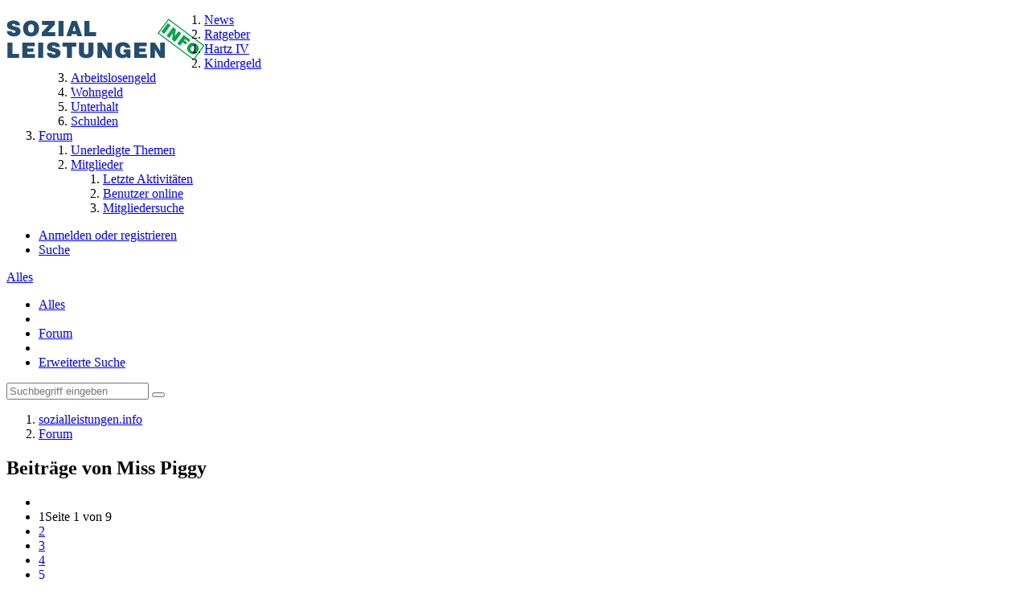

--- FILE ---
content_type: text/html; charset=UTF-8
request_url: https://www.sozialleistungen.info/forum/user-post-list/10040-miss-piggy/
body_size: 14007
content:


<!DOCTYPE html>
<html dir="ltr" lang="de">
<head>

<script>dataLayer = [];</script>
<!-- Google Tag Manager -->
<script>(function(w,d,s,l,i){w[l]=w[l]||[];w[l].push({'gtm.start':
new Date().getTime(),event:'gtm.js'});var f=d.getElementsByTagName(s)[0],
j=d.createElement(s),dl=l!='dataLayer'?'&l='+l:'';j.async=true;j.src=
'https://www.googletagmanager.com/gtm.js?id='+i+dl;f.parentNode.insertBefore(j,f);
})(window,document,'script','dataLayer','GTM-WNLDTCL');</script>
<!-- End Google Tag Manager -->


		
	<title>Beiträge von Miss Piggy - sozialleistungen.info</title>
	
	<meta charset="utf-8">
<meta name="viewport" content="width=device-width, initial-scale=1">
<meta name="format-detection" content="telephone=no">
<meta name="robots" content="noindex,nofollow"><meta property="og:site_name" content="sozialleistungen.info">

<!-- Stylesheets -->
	<link href='//fonts.googleapis.com/css?family=Roboto:400,300,600' rel='stylesheet' type='text/css'>
<link rel="stylesheet" type="text/css" href="https://www.sozialleistungen.info/community/style/style-2.css?m=1645427300">

<script async src="//pagead2.googlesyndication.com/pagead/js/adsbygoogle.js"></script>
<script>
     (adsbygoogle = window.adsbygoogle || []).push({
          google_ad_client: "ca-pub-3748042470358322",
          enable_page_level_ads: true
     });
</script>


<script>
	var SID_ARG_2ND	= '';
	var WCF_PATH = 'https://www.sozialleistungen.info/community/';
	var WSC_API_URL = 'https://www.sozialleistungen.info/forum/';
	var SECURITY_TOKEN = 'ffbe32cd30efde0489dd100278894baa0e6b9d63';
	var LANGUAGE_ID = 1;
	var LANGUAGE_USE_INFORMAL_VARIANT = true;
	var TIME_NOW = 1769908134;
	var URL_LEGACY_MODE = false;
</script>

<script src="https://www.sozialleistungen.info/community/js/WoltLabSuite.Core.min.js?v=1620835577"></script>
<script>
requirejs.config({
	baseUrl: 'https://www.sozialleistungen.info/community/js'
	
});

</script>
<noscript>
	<style>
		.jsOnly {
			display: none !important;
		}
		
		.noJsOnly {
			display: block !important;
		}
	</style>
</noscript>

<script src="https://www.sozialleistungen.info/community/js/WoltLabSuite.Forum.min.js?v=1620835577"></script><!-- Icons -->
<link rel="shortcut icon" type="image/x-icon" href="https://s.sozialleistungen.info/img/favicon.ico">
<link rel="apple-touch-icon" href="https://www.sozialleistungen.info/community/images/apple-touch-icon.png">

<!-- thema color (mobile Chrome) -->
<meta name="theme-color" content="rgba(58, 109, 156, 1)">

<link rel="canonical" href="https://www.sozialleistungen.info/forum/user-post-list/10040-miss-piggy/">
		
						<link rel="next" href="https://www.sozialleistungen.info/forum/user-post-list/10040-miss-piggy/?pageNo=2">
			</head>

<body id="tpl_wbb_userPostList" itemscope itemtype="http://schema.org/WebPage" itemid="https://www.sozialleistungen.info/forum/user-post-list/10040-miss-piggy/" data-template="userPostList" data-application="wbb" data-page-id="53" data-page-identifier="com.woltlab.wbb.UserPostList">
<!-- Google Tag Manager (noscript) -->
<noscript><iframe src="https://www.googletagmanager.com/ns.html?id=GTM-WNLDTCL"
height="0" width="0" style="display:none;visibility:hidden"></iframe></noscript>
<!-- End Google Tag Manager (noscript) --><a id="top"></a>

<div id="pageContainer" class="pageContainer">
	
	
	<div id="pageHeaderContainer" class="pageHeaderContainer">
	<header id="pageHeader" class="pageHeader">
		<div id="pageHeaderPanel" class="pageHeaderPanel">
			<div class="layoutBoundary">
				<div class="box mainMenu" data-box-identifier="com.woltlab.wcf.MainMenu">
		
		
	<div class="boxContent">
		<a href="https://www.sozialleistungen.info"><img style="float: left; margin-top: 4px;" src="https://s.sozialleistungen.info/img/logo/logo_standard_56.png" width="246" height="56"></a>
<nav>
	<ol class="boxMenu">
	
	
					<li class="">
				<a href="https://www.sozialleistungen.info/news/" class="boxMenuLink" target="_blank">
					<span class="boxMenuLinkTitle">News</span>
									</a>
				
				</li>					
									<li class=" boxMenuHasChildren">
				<a href="https://www.sozialleistungen.info" class="boxMenuLink" target="_blank">
					<span class="boxMenuLinkTitle">Ratgeber</span>
									</a>
				
				<ol class="boxMenuDepth1">					
									<li class="">
				<a href="https://www.sozialleistungen.info/hartz-iv/" class="boxMenuLink" target="_blank">
					<span class="boxMenuLinkTitle">Hartz IV</span>
									</a>
				
				</li>					
									<li class="">
				<a href="https://www.sozialleistungen.info/kindergeld/" class="boxMenuLink" target="_blank">
					<span class="boxMenuLinkTitle">Kindergeld</span>
									</a>
				
				</li>					
									<li class="">
				<a href="https://www.sozialleistungen.info/arbeitslosengeld/" class="boxMenuLink" target="_blank">
					<span class="boxMenuLinkTitle">Arbeitslosengeld</span>
									</a>
				
				</li>					
									<li class="">
				<a href="https://www.sozialleistungen.info/wohngeld/" class="boxMenuLink" target="_blank">
					<span class="boxMenuLinkTitle">Wohngeld</span>
									</a>
				
				</li>					
									<li class="">
				<a href="https://www.sozialleistungen.info/unterhalt/" class="boxMenuLink" target="_blank">
					<span class="boxMenuLinkTitle">Unterhalt</span>
									</a>
				
				</li>					
									<li class="">
				<a href="https://www.sozialleistungen.info/schulden/" class="boxMenuLink" target="_blank">
					<span class="boxMenuLinkTitle">Schulden</span>
									</a>
				
				</li>					
									</ol></li>									<li class="active boxMenuHasChildren">
				<a href="https://www.sozialleistungen.info/forum/" class="boxMenuLink">
					<span class="boxMenuLinkTitle">Forum</span>
									</a>
				
				<ol class="boxMenuDepth1">					
									<li class="">
				<a href="https://www.sozialleistungen.info/forum/unresolved-thread-list/" class="boxMenuLink">
					<span class="boxMenuLinkTitle">Unerledigte Themen</span>
									</a>
				
				</li>					
									<li class=" boxMenuHasChildren">
				<a href="https://www.sozialleistungen.info/community/members-list/" class="boxMenuLink">
					<span class="boxMenuLinkTitle">Mitglieder</span>
									</a>
				
				<ol class="boxMenuDepth2">					
									<li class="">
				<a href="https://www.sozialleistungen.info/community/recent-activity-list/" class="boxMenuLink">
					<span class="boxMenuLinkTitle">Letzte Aktivitäten</span>
									</a>
				
				</li>					
									<li class="">
				<a href="https://www.sozialleistungen.info/community/users-online-list/" class="boxMenuLink">
					<span class="boxMenuLinkTitle">Benutzer online</span>
									</a>
				
				</li>					
									<li class="">
				<a href="https://www.sozialleistungen.info/community/user-search/" class="boxMenuLink">
					<span class="boxMenuLinkTitle">Mitgliedersuche</span>
									</a>
				
				</li>					
									</ol></li></ol></li>							</ol>
</nav>	</div>
</div>				
				<nav id="topMenu" class="userPanel">
		
	<ul class="userPanelItems">
												<!-- login box -->
				<li id="userLogin">
					<a class="loginLink" href="https://www.sozialleistungen.info/community/login/">Anmelden oder registrieren</a>
					<div id="loginForm" class="loginForm" style="display: none">
						<form method="post" action="https://www.sozialleistungen.info/community/login/">
							<section class="section loginFormLogin">
								<h2 class="sectionTitle">Anmeldung</h2>
								
								<dl>
									<dt><label for="username">Benutzername oder E-Mail-Adresse</label></dt>
									<dd>
										<input type="text" id="username" name="username" value="" required class="long jsDialogAutoFocus">
									</dd>
								</dl>
								
								<dl>
									<dt><label for="password">Kennwort</label></dt>
									<dd>
										<input type="password" id="password" name="password" value="" class="long">
										<small><a href="https://www.sozialleistungen.info/community/lost-password/">Kennwort vergessen</a></small>
									</dd>
								</dl>
								
																	<dl>
										<dt></dt>
										<dd>
											<label for="useCookies"><input type="checkbox" id="useCookies" name="useCookies" value="1" checked> Dauerhaft angemeldet bleiben</label>
										</dd>
									</dl>
																
								
								
								<div class="userLoginButtons">
									<input type="submit" value="Absenden" accesskey="s">
									<input type="hidden" name="url" value="/forum/user-post-list/10040-miss-piggy/">
									<input type="hidden" name="t" value="ffbe32cd30efde0489dd100278894baa0e6b9d63">								</div>
							</section>
							
															<section class="section loginFormRegister">
									<h2 class="sectionTitle">Registrierung</h2>
									
									<p>Du hast noch kein Benutzerkonto auf unserer Seite? <a href="https://www.sozialleistungen.info/community/register/">Registriere dich kostenlos</a> und nimm an unserer Community teil!</p>
									
									<div class="userLoginButtons">
										<a href="https://www.sozialleistungen.info/community/register/" class="button loginFormRegisterButton">Benutzerkonto erstellen</a>
									</div>
								</section>
														
							
						</form>
					</div>
					
					</li>
							
								
							
		<!-- page search -->
		<li class="jsOnly">
			<a href="#" id="userPanelSearchButton" class="jsTooltip" title="Suche"><span class="icon icon32 fa-search"></span> <span>Suche</span></a>
		</li>
	</ul>
</nav>
			</div>
		</div>
				
			

		
			
	
<div id="pageHeaderSearch" class="pageHeaderSearch" itemscope itemtype="http://schema.org/WebSite" itemid="https://www.sozialleistungen.info/forum/">
	<meta itemprop="url" content="https://www.sozialleistungen.info/forum/">
	<meta itemprop="name" content="sozialleistungen.info">
	<meta itemprop="description" content="">
	
	<form method="post" action="https://www.sozialleistungen.info/community/search/" itemprop="potentialAction" itemscope itemtype="http://schema.org/SearchAction">
		<meta itemprop="target" content="https://www.sozialleistungen.info/community/search/?q={q}">
		
		<div id="pageHeaderSearchInputContainer" class="pageHeaderSearchInputContainer">
			<div class="pageHeaderSearchType dropdown">
				<a href="#" class="button dropdownToggle">Alles</a>
				<ul class="dropdownMenu">
					<li><a href="#" data-extended-link="https://www.sozialleistungen.info/community/search/" data-object-type="everywhere">Alles</a></li>
					<li class="dropdownDivider"></li>
					
					
					
																																								<li><a href="#" data-extended-link="https://www.sozialleistungen.info/community/search/?types%5B%5D=com.woltlab.wbb.post" data-object-type="com.woltlab.wbb.post">Forum</a></li>
																
					<li class="dropdownDivider"></li>
					<li><a class="pageHeaderSearchExtendedLink" href="https://www.sozialleistungen.info/community/search/">Erweiterte Suche</a></li>
				</ul>
			</div>
			
			<input itemprop="query-input" type="search" name="q" id="pageHeaderSearchInput" class="pageHeaderSearchInput" placeholder="Suchbegriff eingeben" autocomplete="off" value="" required>
			
			<button class="pageHeaderSearchInputButton button" type="submit">
				<span class="icon icon16 fa-search pointer" title="Suche"></span>
			</button>
			
			<div id="pageHeaderSearchParameters"></div>
			
			<input type="hidden" name="t" value="ffbe32cd30efde0489dd100278894baa0e6b9d63">		</div>
	</form>
</div>

	</header>
	
	
</div>
	
	
	
	
	
	<div class="pageNavigation">
	<div class="layoutBoundary">
			<nav class="breadcrumbs">
		<ol itemprop="breadcrumb" itemscope itemtype="http://schema.org/BreadcrumbList">
			<li title="sozialleistungen.info" itemprop="itemListElement" itemscope itemtype="http://schema.org/ListItem">
				<a href="https://www.sozialleistungen.info" itemprop="url"><span itemprop="name">sozialleistungen.info</span></a>
			</li>			
			<li title="sozialleistungen.info" itemprop="itemListElement" itemscope itemtype="http://schema.org/ListItem">
						<a href="https://www.sozialleistungen.info/forum/" itemprop="url"><span itemprop="name">Forum</span></a>
					</li>
		</ol>
	</nav>
		
		<ul class="pageNavigationIcons jsPageNavigationIcons">
						
		</ul>
	</div>
</div>
	
	
	
	<section id="main" class="main" role="main">
		<div class="layoutBoundary">
			
			
			<div id="content" class="content">
								
																					
													<header class="contentHeader">
								<div class="contentHeaderTitle">
									<h1 class="contentTitle">Beiträge von Miss Piggy</h1>
																	</div>
								
								
							</header>
																			
				
				
				
	<div class="paginationTop">
		<nav class="pagination" data-link="https://www.sozialleistungen.info/forum/user-post-list/10040-miss-piggy/?pageNo=%d" data-pages="9">
<ul>
<li class="skip disabled"><span class="icon icon24 fa-chevron-left"></span></li>
<li class="active"><span>1</span><span class="invisible">Seite 1 von 9</span></li>
<li><a href="https://www.sozialleistungen.info/forum/user-post-list/10040-miss-piggy/?pageNo=2" title="Seite 2">2</a></li>
<li><a href="https://www.sozialleistungen.info/forum/user-post-list/10040-miss-piggy/?pageNo=3" title="Seite 3">3</a></li>
<li><a href="https://www.sozialleistungen.info/forum/user-post-list/10040-miss-piggy/?pageNo=4" title="Seite 4">4</a></li>
<li><a href="https://www.sozialleistungen.info/forum/user-post-list/10040-miss-piggy/?pageNo=5" title="Seite 5">5</a></li>
<li class="jumpTo"><a title="Gehe zu Seite" class="jsTooltip">…</a></li>
<li><a href="https://www.sozialleistungen.info/forum/user-post-list/10040-miss-piggy/?pageNo=9" title="Seite 9">9</a></li>
<li class="skip"><a href="https://www.sozialleistungen.info/forum/user-post-list/10040-miss-piggy/?pageNo=2" title="Nächste Seite" class="icon icon24 fa-chevron-right jsTooltip"></a></li>
</ul></nav>
	</div>


										
	<div class="section">
		<ul class="messageList messageReducedList jsClipboardContainer" data-type="com.woltlab.wbb.post">
							<li>
					<article class="wbbPost message messageReduced jsClipboardObject jsMessage"
					         data-object-id="31269" data-post-id="31269" data-can-edit="0" data-can-edit-inline="1"
					         data-is-closed="0" data-is-deleted="0" data-is-disabled="0"
					         data-can-close="" data-can-delete="" data-can-delete-completely="" data-can-enable="0" data-can-restore=""
					>
						<div class="messageContent">
							<header class="messageHeader">
								<div class="box32 messageHeaderWrapper">
																			<a href="https://www.sozialleistungen.info/community/user/10040-miss-piggy/"><img src="https://www.sozialleistungen.info/community/images/avatars/avatar-default.svg" width="32" height="32" alt="" class="userAvatarImage"></a>
																		
									<div class="messageHeaderBox">
										<h2 class="messageTitle">
											<a href="https://www.sozialleistungen.info/forum/thread/8252-sch%C3%BCler-baf%C3%B6g-bei-alg-ii-bezug-der-eltern/?postID=31269#post31269">Schüler BAFÖG bei ALG II Bezug der Eltern</a>
										</h2>
										
										<ul class="messageHeaderMetaData">
											<li><a href="https://www.sozialleistungen.info/community/user/10040-miss-piggy/" class="username userLink" data-user-id="10040">Miss Piggy</a></li>
											<li><a href="https://www.sozialleistungen.info/forum/thread/8252-sch%C3%BCler-baf%C3%B6g-bei-alg-ii-bezug-der-eltern/?postID=31269#post31269" class="permalink messagePublicationTime"><time datetime="2009-04-04T19:37:55+02:00" class="datetime" data-timestamp="1238866675" data-date="4. April 2009" data-time="19:37" data-offset="7200">4. April 2009</time></a></li>
											
											
										</ul>
										
										<ul class="messageStatus">
																																	
											
										</ul>
									</div>
								</div>
								
								<ul class="messageQuickOptions">
																		
																		
																		
									
								</ul>
								
								
							</header>
							
							<div class="messageBody">
								
								
								<div class="messageText">
									
<p>Deine Tochter bleibt in der BG, aber vom Bafög gibt es einen 20%igen Freibetrag. Da ihr H4 bekommt, kann deine Tochter kein Wohngeld beantragen!!!</p>
<p><br></p>
<p>Übrigens zum Freibetrag hat am 17.3.09 das BSG ein Urteil gesprochen (rechtskräftig), dass der Freibetrag auf 40 % zu erhöhen ist. Ich werde dieses Urteil meiner Arge unter die Nase halten, weil es mich gleich 2fach betrifft.</p>
								</div>
								
								
							</div>
							
							<footer class="messageFooter">
																
								
								
								<div class="messageFooterNotes">
																		
									
								</div>
								
								<div class="messageFooterGroup">
									<ul class="messageFooterButtons buttonList smallButtons jsMobileNavigation">
																				
									</ul>
								</div>
							</footer>
						</div>
					</article>
				</li>
							<li>
					<article class="wbbPost message messageReduced jsClipboardObject jsMessage"
					         data-object-id="31210" data-post-id="31210" data-can-edit="0" data-can-edit-inline="1"
					         data-is-closed="0" data-is-deleted="0" data-is-disabled="0"
					         data-can-close="" data-can-delete="" data-can-delete-completely="" data-can-enable="0" data-can-restore=""
					>
						<div class="messageContent">
							<header class="messageHeader">
								<div class="box32 messageHeaderWrapper">
																			<a href="https://www.sozialleistungen.info/community/user/10040-miss-piggy/"><img src="https://www.sozialleistungen.info/community/images/avatars/avatar-default.svg" width="32" height="32" alt="" class="userAvatarImage"></a>
																		
									<div class="messageHeaderBox">
										<h2 class="messageTitle">
											<a href="https://www.sozialleistungen.info/forum/thread/2896-was-kann-man-eigentlich-alles-beantragen-wenn-man-hartz-4-empf%C3%A4nger-ist/?postID=31210#post31210">Was kann man eigentlich alles beantragen wenn man Hartz 4 Empfänger ist.</a>
										</h2>
										
										<ul class="messageHeaderMetaData">
											<li><a href="https://www.sozialleistungen.info/community/user/10040-miss-piggy/" class="username userLink" data-user-id="10040">Miss Piggy</a></li>
											<li><a href="https://www.sozialleistungen.info/forum/thread/2896-was-kann-man-eigentlich-alles-beantragen-wenn-man-hartz-4-empf%C3%A4nger-ist/?postID=31210#post31210" class="permalink messagePublicationTime"><time datetime="2009-04-02T19:00:20+02:00" class="datetime" data-timestamp="1238691620" data-date="2. April 2009" data-time="19:00" data-offset="7200">2. April 2009</time></a></li>
											
											
										</ul>
										
										<ul class="messageStatus">
																																	
											
										</ul>
									</div>
								</div>
								
								<ul class="messageQuickOptions">
																		
																		
																		
									
								</ul>
								
								
							</header>
							
							<div class="messageBody">
								
								
								<div class="messageText">
									
<p>Bienchen ich gehe vollkommen konform mi deiner Meinung, ABER dein letzter Satz stimmt schon lange nicht mehr, denn 10 Millionen, die von H4 betroffen sind, wissen, was es heisst, einen Job zu suchen und keinen zu finden. Denn überleg mal:</p>
<p><br></p>
<p>Wenn die H4-Regelsätze auf 500 € (als Grundeinkommen) steigen würde, dann würden ALLE die Geringverdiener sind automatisch in H4 fallen UND dann würde man sehen WIE schlecht es hier mit Arbeitsplätzen aussieht, von dem man LEBEN kann. Denn die Arbeitslosenzahlen, die die BA rausgibt stimmen hinten und vorne nicht. Das Verar... hoch drei!!!</p>
								</div>
								
								
							</div>
							
							<footer class="messageFooter">
																
								
								
								<div class="messageFooterNotes">
																		
									
								</div>
								
								<div class="messageFooterGroup">
									<ul class="messageFooterButtons buttonList smallButtons jsMobileNavigation">
																				
									</ul>
								</div>
							</footer>
						</div>
					</article>
				</li>
							<li>
					<article class="wbbPost message messageReduced jsClipboardObject jsMessage"
					         data-object-id="30964" data-post-id="30964" data-can-edit="0" data-can-edit-inline="1"
					         data-is-closed="0" data-is-deleted="0" data-is-disabled="0"
					         data-can-close="" data-can-delete="" data-can-delete-completely="" data-can-enable="0" data-can-restore=""
					>
						<div class="messageContent">
							<header class="messageHeader">
								<div class="box32 messageHeaderWrapper">
																			<a href="https://www.sozialleistungen.info/community/user/10040-miss-piggy/"><img src="https://www.sozialleistungen.info/community/images/avatars/avatar-default.svg" width="32" height="32" alt="" class="userAvatarImage"></a>
																		
									<div class="messageHeaderBox">
										<h2 class="messageTitle">
											<a href="https://www.sozialleistungen.info/forum/thread/8222-fragen/?postID=30964#post30964">Fragen!!!</a>
										</h2>
										
										<ul class="messageHeaderMetaData">
											<li><a href="https://www.sozialleistungen.info/community/user/10040-miss-piggy/" class="username userLink" data-user-id="10040">Miss Piggy</a></li>
											<li><a href="https://www.sozialleistungen.info/forum/thread/8222-fragen/?postID=30964#post30964" class="permalink messagePublicationTime"><time datetime="2009-03-31T12:38:04+02:00" class="datetime" data-timestamp="1238495884" data-date="31. März 2009" data-time="12:38" data-offset="7200">31. März 2009</time></a></li>
											
											
										</ul>
										
										<ul class="messageStatus">
																																	
											
										</ul>
									</div>
								</div>
								
								<ul class="messageQuickOptions">
																		
																		
																		
									
								</ul>
								
								
							</header>
							
							<div class="messageBody">
								
								
								<div class="messageText">
									
<p>Mehrbedarf bei Schwangerschaft ca. 59 €. H4 für Alleinstehende 351 €, für das Kind 211 € - dies sind die jetzt geltenden Zahlen.</p>
<p><br></p>
<p>ABER: Ihr werdet als Bedarfsgemeinschaft gerechnet (weil es euer gemeinsames Kind ist), dadurch ändern sich die Zahlen wie folgt: Je Erwachsenem 316 €, der Mehrbedarf für Alleinerziehende fällt bei euch weg. Das Einkommen deines Freundes wird mitgerechnet. Das Kindergeld wird als Einkommen mit gerechnet.</p>
								</div>
								
								
							</div>
							
							<footer class="messageFooter">
																
								
								
								<div class="messageFooterNotes">
																		
									
								</div>
								
								<div class="messageFooterGroup">
									<ul class="messageFooterButtons buttonList smallButtons jsMobileNavigation">
																				
									</ul>
								</div>
							</footer>
						</div>
					</article>
				</li>
							<li>
					<article class="wbbPost message messageReduced jsClipboardObject jsMessage"
					         data-object-id="30326" data-post-id="30326" data-can-edit="0" data-can-edit-inline="1"
					         data-is-closed="0" data-is-deleted="0" data-is-disabled="0"
					         data-can-close="" data-can-delete="" data-can-delete-completely="" data-can-enable="0" data-can-restore=""
					>
						<div class="messageContent">
							<header class="messageHeader">
								<div class="box32 messageHeaderWrapper">
																			<a href="https://www.sozialleistungen.info/community/user/10040-miss-piggy/"><img src="https://www.sozialleistungen.info/community/images/avatars/avatar-default.svg" width="32" height="32" alt="" class="userAvatarImage"></a>
																		
									<div class="messageHeaderBox">
										<h2 class="messageTitle">
											<a href="https://www.sozialleistungen.info/forum/thread/8134-muss-ich-ausziehen/?postID=30326#post30326">Muss ich ausziehen??</a>
										</h2>
										
										<ul class="messageHeaderMetaData">
											<li><a href="https://www.sozialleistungen.info/community/user/10040-miss-piggy/" class="username userLink" data-user-id="10040">Miss Piggy</a></li>
											<li><a href="https://www.sozialleistungen.info/forum/thread/8134-muss-ich-ausziehen/?postID=30326#post30326" class="permalink messagePublicationTime"><time datetime="2009-03-24T13:46:40+01:00" class="datetime" data-timestamp="1237898800" data-date="24. März 2009" data-time="13:46" data-offset="3600">24. März 2009</time></a></li>
											
											
										</ul>
										
										<ul class="messageStatus">
																																	
											
										</ul>
									</div>
								</div>
								
								<ul class="messageQuickOptions">
																		
																		
																		
									
								</ul>
								
								
							</header>
							
							<div class="messageBody">
								
								
								<div class="messageText">
									
<p>Als Erstes: Bist du 25 oder jünger?</p>
<p><br></p>
<p>Wenn du U25 bist hast du ein Problem, denn dann wird ein Auszug nur bestimmten Voraussetzung gewährt!!</p>
								</div>
								
								
							</div>
							
							<footer class="messageFooter">
																
								
								
								<div class="messageFooterNotes">
																		
									
								</div>
								
								<div class="messageFooterGroup">
									<ul class="messageFooterButtons buttonList smallButtons jsMobileNavigation">
																				
									</ul>
								</div>
							</footer>
						</div>
					</article>
				</li>
							<li>
					<article class="wbbPost message messageReduced jsClipboardObject jsMessage"
					         data-object-id="30233" data-post-id="30233" data-can-edit="0" data-can-edit-inline="1"
					         data-is-closed="0" data-is-deleted="0" data-is-disabled="0"
					         data-can-close="" data-can-delete="" data-can-delete-completely="" data-can-enable="0" data-can-restore=""
					>
						<div class="messageContent">
							<header class="messageHeader">
								<div class="box32 messageHeaderWrapper">
																			<a href="https://www.sozialleistungen.info/community/user/10040-miss-piggy/"><img src="https://www.sozialleistungen.info/community/images/avatars/avatar-default.svg" width="32" height="32" alt="" class="userAvatarImage"></a>
																		
									<div class="messageHeaderBox">
										<h2 class="messageTitle">
											<a href="https://www.sozialleistungen.info/forum/thread/8098-hartz-4-und-elterngeld/?postID=30233#post30233">Hartz 4 und Elterngeld</a>
										</h2>
										
										<ul class="messageHeaderMetaData">
											<li><a href="https://www.sozialleistungen.info/community/user/10040-miss-piggy/" class="username userLink" data-user-id="10040">Miss Piggy</a></li>
											<li><a href="https://www.sozialleistungen.info/forum/thread/8098-hartz-4-und-elterngeld/?postID=30233#post30233" class="permalink messagePublicationTime"><time datetime="2009-03-23T12:31:53+01:00" class="datetime" data-timestamp="1237807913" data-date="23. März 2009" data-time="12:31" data-offset="3600">23. März 2009</time></a></li>
											
											
										</ul>
										
										<ul class="messageStatus">
																																	
											
										</ul>
									</div>
								</div>
								
								<ul class="messageQuickOptions">
																		
																		
																		
									
								</ul>
								
								
							</header>
							
							<div class="messageBody">
								
								
								<div class="messageText">
									
<p>Ich bin da anderer Meinung: Da du allen Pflichten nachgekommen bist, musst du nicht zurückzahlen, denn hier liegt ein Fehler des Amtes vor.</p>
<p><br></p>
<p>Also in Widerspruch mit dem Hinweis, dass du deiner Mitwirkungspflicht nachgekommen bist und somit dir die Überzahlung nicht anzulasten ist.</p>
								</div>
								
								
							</div>
							
							<footer class="messageFooter">
																
								
								
								<div class="messageFooterNotes">
																		
									
								</div>
								
								<div class="messageFooterGroup">
									<ul class="messageFooterButtons buttonList smallButtons jsMobileNavigation">
																				
									</ul>
								</div>
							</footer>
						</div>
					</article>
				</li>
							<li>
					<article class="wbbPost message messageReduced jsClipboardObject jsMessage"
					         data-object-id="30094" data-post-id="30094" data-can-edit="0" data-can-edit-inline="1"
					         data-is-closed="0" data-is-deleted="0" data-is-disabled="0"
					         data-can-close="" data-can-delete="" data-can-delete-completely="" data-can-enable="0" data-can-restore=""
					>
						<div class="messageContent">
							<header class="messageHeader">
								<div class="box32 messageHeaderWrapper">
																			<a href="https://www.sozialleistungen.info/community/user/10040-miss-piggy/"><img src="https://www.sozialleistungen.info/community/images/avatars/avatar-default.svg" width="32" height="32" alt="" class="userAvatarImage"></a>
																		
									<div class="messageHeaderBox">
										<h2 class="messageTitle">
											<a href="https://www.sozialleistungen.info/forum/thread/8055-einkommensbereinigung-kindergeld-30-euro-ja-nein/?postID=30094#post30094">Einkommensbereinigung/Kindergeld 30 Euro Ja/Nein ??? :(</a>
										</h2>
										
										<ul class="messageHeaderMetaData">
											<li><a href="https://www.sozialleistungen.info/community/user/10040-miss-piggy/" class="username userLink" data-user-id="10040">Miss Piggy</a></li>
											<li><a href="https://www.sozialleistungen.info/forum/thread/8055-einkommensbereinigung-kindergeld-30-euro-ja-nein/?postID=30094#post30094" class="permalink messagePublicationTime"><time datetime="2009-03-21T12:45:00+01:00" class="datetime" data-timestamp="1237635900" data-date="21. März 2009" data-time="12:45" data-offset="3600">21. März 2009</time></a></li>
											
											
										</ul>
										
										<ul class="messageStatus">
																																	
											
										</ul>
									</div>
								</div>
								
								<ul class="messageQuickOptions">
																		
																		
																		
									
								</ul>
								
								
							</header>
							
							<div class="messageBody">
								
								
								<div class="messageText">
									<p>Der Kindergeldfreibetrag greift erst mit Volljährigkeit, soweit kein anderes Einkommen vorhanden ist. Sollte Azubivergütung vorhanden sein, dann sind die 30 € in den 100 € mit drin. Sollten Ausgaben über diese 100 € vorhanden sein, müssen diese berücksichtigt werden.</p>								</div>
								
								
							</div>
							
							<footer class="messageFooter">
																
								
								
								<div class="messageFooterNotes">
																		
									
								</div>
								
								<div class="messageFooterGroup">
									<ul class="messageFooterButtons buttonList smallButtons jsMobileNavigation">
																				
									</ul>
								</div>
							</footer>
						</div>
					</article>
				</li>
							<li>
					<article class="wbbPost message messageReduced jsClipboardObject jsMessage"
					         data-object-id="27823" data-post-id="27823" data-can-edit="0" data-can-edit-inline="1"
					         data-is-closed="0" data-is-deleted="0" data-is-disabled="0"
					         data-can-close="" data-can-delete="" data-can-delete-completely="" data-can-enable="0" data-can-restore=""
					>
						<div class="messageContent">
							<header class="messageHeader">
								<div class="box32 messageHeaderWrapper">
																			<a href="https://www.sozialleistungen.info/community/user/10040-miss-piggy/"><img src="https://www.sozialleistungen.info/community/images/avatars/avatar-default.svg" width="32" height="32" alt="" class="userAvatarImage"></a>
																		
									<div class="messageHeaderBox">
										<h2 class="messageTitle">
											<a href="https://www.sozialleistungen.info/forum/thread/7628-umzug-abgelehnt/?postID=27823#post27823">Umzug abgelehnt</a>
										</h2>
										
										<ul class="messageHeaderMetaData">
											<li><a href="https://www.sozialleistungen.info/community/user/10040-miss-piggy/" class="username userLink" data-user-id="10040">Miss Piggy</a></li>
											<li><a href="https://www.sozialleistungen.info/forum/thread/7628-umzug-abgelehnt/?postID=27823#post27823" class="permalink messagePublicationTime"><time datetime="2009-02-21T16:16:37+01:00" class="datetime" data-timestamp="1235229397" data-date="21. Februar 2009" data-time="16:16" data-offset="3600">21. Februar 2009</time></a></li>
											
											
										</ul>
										
										<ul class="messageStatus">
																																	
											
										</ul>
									</div>
								</div>
								
								<ul class="messageQuickOptions">
																		
																		
																		
									
								</ul>
								
								
							</header>
							
							<div class="messageBody">
								
								
								<div class="messageText">
									
<blockquote class="quoteBox collapsibleBbcode jsCollapsibleBbcode quoteBoxSimple" cite="https://neu.sozialleistungen.info/forum/thread/?postID=27818#post27818">
	<div class="quoteBoxIcon">
					<span class="quoteBoxQuoteSymbol"></span>
			</div>
	
	<div class="quoteBoxTitle">
		<span class="quoteBoxTitle">
												<a href="https://neu.sozialleistungen.info/forum/thread/?postID=27818#post27818" class="externalURL"rel=" noopener noreferrer" target="_blank">duwieich schrieb:</a>
									</span>
	</div>
	
	<div class="quoteBoxContent">
		<p>also lieber sven <br>ich weiß nicht wo dein problem ist <br>wir waren 5 kinder zuhause und hatten auch alle kein eigenes zimmer ,wir haben mit 7 personen in einer 4 zimmerwohnung gelebt und haben auch keinen schaden bekommen .<br>ich kann dieses rumgejammere nicht mehr hören</p>
	</div>
	
	</blockquote><p><br></p>
<p>Wir waren auch 8 Personen auf 77 qm, ABER das kann man heute nicht mehr als Maßstab nehmen, denn die Ansprüche haben sich geändert. Und eins steht fest 58 qm sind etwas für 2 Personen.</p>
<p><br></p>
<p>	<a href="https://www.sozialleistungen.info/community/user/12176-duwieich/" class="userMention userLink" data-user-id="12176">duwieich</a>
: Wenn dir das Gejammere nicht mehr hören kannst, dann bist du hier völlig fehl am Platz, denn viele die hier mitlesen und schreiben brauchen Hilfe oder wollen helfen.</p>
								</div>
								
								
							</div>
							
							<footer class="messageFooter">
																
								
								
								<div class="messageFooterNotes">
																		
									
								</div>
								
								<div class="messageFooterGroup">
									<ul class="messageFooterButtons buttonList smallButtons jsMobileNavigation">
																				
									</ul>
								</div>
							</footer>
						</div>
					</article>
				</li>
							<li>
					<article class="wbbPost message messageReduced jsClipboardObject jsMessage"
					         data-object-id="27199" data-post-id="27199" data-can-edit="0" data-can-edit-inline="1"
					         data-is-closed="0" data-is-deleted="0" data-is-disabled="0"
					         data-can-close="" data-can-delete="" data-can-delete-completely="" data-can-enable="0" data-can-restore=""
					>
						<div class="messageContent">
							<header class="messageHeader">
								<div class="box32 messageHeaderWrapper">
																			<a href="https://www.sozialleistungen.info/community/user/10040-miss-piggy/"><img src="https://www.sozialleistungen.info/community/images/avatars/avatar-default.svg" width="32" height="32" alt="" class="userAvatarImage"></a>
																		
									<div class="messageHeaderBox">
										<h2 class="messageTitle">
											<a href="https://www.sozialleistungen.info/forum/thread/7587-kinderbetreuungszuschlag-wird-mitberechnet/?postID=27199#post27199">Kinderbetreuungszuschlag wird mitberechnet</a>
										</h2>
										
										<ul class="messageHeaderMetaData">
											<li><a href="https://www.sozialleistungen.info/community/user/10040-miss-piggy/" class="username userLink" data-user-id="10040">Miss Piggy</a></li>
											<li><a href="https://www.sozialleistungen.info/forum/thread/7587-kinderbetreuungszuschlag-wird-mitberechnet/?postID=27199#post27199" class="permalink messagePublicationTime"><time datetime="2009-02-13T18:26:05+01:00" class="datetime" data-timestamp="1234545965" data-date="13. Februar 2009" data-time="18:26" data-offset="3600">13. Februar 2009</time></a></li>
											
											
										</ul>
										
										<ul class="messageStatus">
																																	
											
										</ul>
									</div>
								</div>
								
								<ul class="messageQuickOptions">
																		
																		
																		
									
								</ul>
								
								
							</header>
							
							<div class="messageBody">
								
								
								<div class="messageText">
									
<p>Was ich nicht so recht verstehe:</p>
<p><br></p>
<p>Kinderbetreuungskosten sind doch für die Kiddies, damit sie in die Kita gehen können, soll heissen, dieser Betrag ist zweckbestimmt und müsste aus der Rechnung raus.</p>
<p><br></p>
<p>Eine Kostenübernahme durch das JA wird es nicht geben, WEIL ja schon Kinderbetreuungskosten gewährt werden.</p>
								</div>
								
								
							</div>
							
							<footer class="messageFooter">
																
								
								
								<div class="messageFooterNotes">
																		
									
								</div>
								
								<div class="messageFooterGroup">
									<ul class="messageFooterButtons buttonList smallButtons jsMobileNavigation">
																				
									</ul>
								</div>
							</footer>
						</div>
					</article>
				</li>
							<li>
					<article class="wbbPost message messageReduced jsClipboardObject jsMessage"
					         data-object-id="25882" data-post-id="25882" data-can-edit="0" data-can-edit-inline="1"
					         data-is-closed="0" data-is-deleted="0" data-is-disabled="0"
					         data-can-close="" data-can-delete="" data-can-delete-completely="" data-can-enable="0" data-can-restore=""
					>
						<div class="messageContent">
							<header class="messageHeader">
								<div class="box32 messageHeaderWrapper">
																			<a href="https://www.sozialleistungen.info/community/user/10040-miss-piggy/"><img src="https://www.sozialleistungen.info/community/images/avatars/avatar-default.svg" width="32" height="32" alt="" class="userAvatarImage"></a>
																		
									<div class="messageHeaderBox">
										<h2 class="messageTitle">
											<a href="https://www.sozialleistungen.info/forum/thread/7367-hallo-brauche-hilfe-f%C3%BCr-meine-schwester/?postID=25882#post25882">Hallo brauche Hilfe für meine Schwester</a>
										</h2>
										
										<ul class="messageHeaderMetaData">
											<li><a href="https://www.sozialleistungen.info/community/user/10040-miss-piggy/" class="username userLink" data-user-id="10040">Miss Piggy</a></li>
											<li><a href="https://www.sozialleistungen.info/forum/thread/7367-hallo-brauche-hilfe-f%C3%BCr-meine-schwester/?postID=25882#post25882" class="permalink messagePublicationTime"><time datetime="2009-01-29T12:57:07+01:00" class="datetime" data-timestamp="1233230227" data-date="29. Januar 2009" data-time="12:57" data-offset="3600">29. Januar 2009</time></a></li>
											
											
										</ul>
										
										<ul class="messageStatus">
																																	
											
										</ul>
									</div>
								</div>
								
								<ul class="messageQuickOptions">
																		
																		
																		
									
								</ul>
								
								
							</header>
							
							<div class="messageBody">
								
								
								<div class="messageText">
									
<p>Deine Schwester hat Anspruch auf eine eigene Wohnung, da sie jetzt eine eigene BG ist. Ihr steht ein ca. 50 qm Wohnung zu (beim Amt nachfragen, wie hoch die Warmmiete sein darf). Des weiteren hat sie Anspruch auf Erstausstattung, DENN die Möbel des Vaters gehören der Erbengemeinschaft und wenn einer einen Teil der Möbel haben möchte, kann die Arge nicht sagen, sie muss alle Möbel bekommen. Leider besteht kein Anspruch auf Neumöbel. Sie muss einen Antrag auf Mietkostenübernahme stellen, dazu seperat einen Antrag auf Ersteinrichtung UND ganz wichtig Antrag auf Renovierungskosten.</p>
<p><br></p>
<p>Normalerweise könnte sie darauf warten, dass die Arge sie auffordert umzuzuziehen, dann müssen die auch alle anfallenden Kosten übernehmen, aber hier ist der Fall etwas anders, sie steht nicht im Mietvertrag, könnte aber in den Mietvertrag einsteigen, aber da die Wohnung zu groß ist, wird hier die Arge von vornherein nur einen Teil der Miete übernehmen wollen. Also soll sie auf Härtefall (Tod des Vaters = Wohnung zu groß) plädieren. Sollte eine Kaution fällig werden, dann muss das auch erst vorher von der Arge gebilligt werden.</p>
<p><br></p>
<p>UND auf keinen Fall einen Mietvertrag ohne Zusage der Arge unterschreiben. Die Arge möchte auch manchmal 3 Mietangebote haben.</p>
								</div>
								
								
							</div>
							
							<footer class="messageFooter">
																
								
								
								<div class="messageFooterNotes">
																		
									
								</div>
								
								<div class="messageFooterGroup">
									<ul class="messageFooterButtons buttonList smallButtons jsMobileNavigation">
																				
									</ul>
								</div>
							</footer>
						</div>
					</article>
				</li>
							<li>
					<article class="wbbPost message messageReduced jsClipboardObject jsMessage"
					         data-object-id="25542" data-post-id="25542" data-can-edit="0" data-can-edit-inline="1"
					         data-is-closed="0" data-is-deleted="0" data-is-disabled="0"
					         data-can-close="" data-can-delete="" data-can-delete-completely="" data-can-enable="0" data-can-restore=""
					>
						<div class="messageContent">
							<header class="messageHeader">
								<div class="box32 messageHeaderWrapper">
																			<a href="https://www.sozialleistungen.info/community/user/10040-miss-piggy/"><img src="https://www.sozialleistungen.info/community/images/avatars/avatar-default.svg" width="32" height="32" alt="" class="userAvatarImage"></a>
																		
									<div class="messageHeaderBox">
										<h2 class="messageTitle">
											<a href="https://www.sozialleistungen.info/forum/thread/7296-eigene-wohnung/?postID=25542#post25542">eigene Wohnung</a>
										</h2>
										
										<ul class="messageHeaderMetaData">
											<li><a href="https://www.sozialleistungen.info/community/user/10040-miss-piggy/" class="username userLink" data-user-id="10040">Miss Piggy</a></li>
											<li><a href="https://www.sozialleistungen.info/forum/thread/7296-eigene-wohnung/?postID=25542#post25542" class="permalink messagePublicationTime"><time datetime="2009-01-26T13:54:53+01:00" class="datetime" data-timestamp="1232974493" data-date="26. Januar 2009" data-time="13:54" data-offset="3600">26. Januar 2009</time></a></li>
											
											
										</ul>
										
										<ul class="messageStatus">
																																	
											
										</ul>
									</div>
								</div>
								
								<ul class="messageQuickOptions">
																		
																		
																		
									
								</ul>
								
								
							</header>
							
							<div class="messageBody">
								
								
								<div class="messageText">
									<p>Ich hätte da einen Tipp, der im 1. Moment dramatisch klingt, aber ich würd sagen, du brauchst kurzfristig Hilfe. Geh zu eurem Gleichstellungsbeaurtragten (Landratsamt oder Stadtverwaltung), frag dort nach, ob du in ein Frauenhaus oder in ein Mutter-Kind-Haus kannst. Dort kann man dir dann weiter helfen, was die Ämter angeht.</p>								</div>
								
								
							</div>
							
							<footer class="messageFooter">
																
								
								
								<div class="messageFooterNotes">
																		
									
								</div>
								
								<div class="messageFooterGroup">
									<ul class="messageFooterButtons buttonList smallButtons jsMobileNavigation">
																				
									</ul>
								</div>
							</footer>
						</div>
					</article>
				</li>
							<li>
					<article class="wbbPost message messageReduced jsClipboardObject jsMessage"
					         data-object-id="25423" data-post-id="25423" data-can-edit="0" data-can-edit-inline="1"
					         data-is-closed="0" data-is-deleted="0" data-is-disabled="0"
					         data-can-close="" data-can-delete="" data-can-delete-completely="" data-can-enable="0" data-can-restore=""
					>
						<div class="messageContent">
							<header class="messageHeader">
								<div class="box32 messageHeaderWrapper">
																			<a href="https://www.sozialleistungen.info/community/user/10040-miss-piggy/"><img src="https://www.sozialleistungen.info/community/images/avatars/avatar-default.svg" width="32" height="32" alt="" class="userAvatarImage"></a>
																		
									<div class="messageHeaderBox">
										<h2 class="messageTitle">
											<a href="https://www.sozialleistungen.info/forum/thread/7272-zu-unrecht-geld-bezogen/?postID=25423#post25423">zu Unrecht Geld bezogen???</a>
										</h2>
										
										<ul class="messageHeaderMetaData">
											<li><a href="https://www.sozialleistungen.info/community/user/10040-miss-piggy/" class="username userLink" data-user-id="10040">Miss Piggy</a></li>
											<li><a href="https://www.sozialleistungen.info/forum/thread/7272-zu-unrecht-geld-bezogen/?postID=25423#post25423" class="permalink messagePublicationTime"><time datetime="2009-01-24T20:02:05+01:00" class="datetime" data-timestamp="1232823725" data-date="24. Januar 2009" data-time="20:02" data-offset="3600">24. Januar 2009</time></a></li>
											
											
										</ul>
										
										<ul class="messageStatus">
																																	
											
										</ul>
									</div>
								</div>
								
								<ul class="messageQuickOptions">
																		
																		
																		
									
								</ul>
								
								
							</header>
							
							<div class="messageBody">
								
								
								<div class="messageText">
									
<p>Ich gehe davon aus, dass dein Sohn 192 € BAB + Fahrgeld erhalten hat?!</p>
<p><br></p>
<p>Das Fahrgeld UND 20 % von den 192 € muss abgezogen werden UND der Restbetrag wird von deinem H4-Betrag abgezogen. Wenn sich das Fahrgeld monatlich ändert, muss auch jeden Monat der Betrag angepasst werden.</p>
								</div>
								
								
							</div>
							
							<footer class="messageFooter">
																
								
								
								<div class="messageFooterNotes">
																		
									
								</div>
								
								<div class="messageFooterGroup">
									<ul class="messageFooterButtons buttonList smallButtons jsMobileNavigation">
																				
									</ul>
								</div>
							</footer>
						</div>
					</article>
				</li>
							<li>
					<article class="wbbPost message messageReduced jsClipboardObject jsMessage"
					         data-object-id="24982" data-post-id="24982" data-can-edit="0" data-can-edit-inline="1"
					         data-is-closed="0" data-is-deleted="0" data-is-disabled="0"
					         data-can-close="" data-can-delete="" data-can-delete-completely="" data-can-enable="0" data-can-restore=""
					>
						<div class="messageContent">
							<header class="messageHeader">
								<div class="box32 messageHeaderWrapper">
																			<a href="https://www.sozialleistungen.info/community/user/10040-miss-piggy/"><img src="https://www.sozialleistungen.info/community/images/avatars/avatar-default.svg" width="32" height="32" alt="" class="userAvatarImage"></a>
																		
									<div class="messageHeaderBox">
										<h2 class="messageTitle">
											<a href="https://www.sozialleistungen.info/forum/thread/6953-darf-die-arge-baf%C3%B6g-komplett-von-alg2-abziehen/?postID=24982#post24982">Darf die arge bafög komplett von alg2 abziehen????</a>
										</h2>
										
										<ul class="messageHeaderMetaData">
											<li><a href="https://www.sozialleistungen.info/community/user/10040-miss-piggy/" class="username userLink" data-user-id="10040">Miss Piggy</a></li>
											<li><a href="https://www.sozialleistungen.info/forum/thread/6953-darf-die-arge-baf%C3%B6g-komplett-von-alg2-abziehen/?postID=24982#post24982" class="permalink messagePublicationTime"><time datetime="2009-01-20T12:11:49+01:00" class="datetime" data-timestamp="1232449909" data-date="20. Januar 2009" data-time="12:11" data-offset="3600">20. Januar 2009</time></a></li>
											
											
										</ul>
										
										<ul class="messageStatus">
																																	
											
										</ul>
									</div>
								</div>
								
								<ul class="messageQuickOptions">
																		
																		
																		
									
								</ul>
								
								
							</header>
							
							<div class="messageBody">
								
								
								<div class="messageText">
									<p>Wenn sie davon das Schulgeld zahlt dürfte es nicht angerechnet werden, soweit diese Ausbildung nicht von einer staatlichen Schule auch angeboten wird, DENN eine private Ausbildung ist Privatsache (leider). Also ihr müsst nachweisen, dass keine staatliche Schule GENAU diese Ausbildung anbietet.</p>								</div>
								
								
							</div>
							
							<footer class="messageFooter">
																
								
								
								<div class="messageFooterNotes">
																		
									
								</div>
								
								<div class="messageFooterGroup">
									<ul class="messageFooterButtons buttonList smallButtons jsMobileNavigation">
																				
									</ul>
								</div>
							</footer>
						</div>
					</article>
				</li>
							<li>
					<article class="wbbPost message messageReduced jsClipboardObject jsMessage"
					         data-object-id="24510" data-post-id="24510" data-can-edit="0" data-can-edit-inline="1"
					         data-is-closed="0" data-is-deleted="0" data-is-disabled="0"
					         data-can-close="" data-can-delete="" data-can-delete-completely="" data-can-enable="0" data-can-restore=""
					>
						<div class="messageContent">
							<header class="messageHeader">
								<div class="box32 messageHeaderWrapper">
																			<a href="https://www.sozialleistungen.info/community/user/10040-miss-piggy/"><img src="https://www.sozialleistungen.info/community/images/avatars/avatar-default.svg" width="32" height="32" alt="" class="userAvatarImage"></a>
																		
									<div class="messageHeaderBox">
										<h2 class="messageTitle">
											<a href="https://www.sozialleistungen.info/forum/thread/7143-bitte-um-hilfe/?postID=24510#post24510">Bitte um Hilfe!!!!</a>
										</h2>
										
										<ul class="messageHeaderMetaData">
											<li><a href="https://www.sozialleistungen.info/community/user/10040-miss-piggy/" class="username userLink" data-user-id="10040">Miss Piggy</a></li>
											<li><a href="https://www.sozialleistungen.info/forum/thread/7143-bitte-um-hilfe/?postID=24510#post24510" class="permalink messagePublicationTime"><time datetime="2009-01-15T14:15:45+01:00" class="datetime" data-timestamp="1232025345" data-date="15. Januar 2009" data-time="14:15" data-offset="3600">15. Januar 2009</time></a></li>
											
											
										</ul>
										
										<ul class="messageStatus">
																																	
											
										</ul>
									</div>
								</div>
								
								<ul class="messageQuickOptions">
																		
																		
																		
									
								</ul>
								
								
							</header>
							
							<div class="messageBody">
								
								
								<div class="messageText">
									
<p>Jana leider muss ich dich ein bißchen korrigieren:</p>
<p><br></p>
<p>Das Alg1 wird bis auf 30 € komplett angerechnet, weil es eine Lohnersatzleistung ist und darauf z. B. keine Lohnsteuer anfällt.</p>
								</div>
								
								
							</div>
							
							<footer class="messageFooter">
																
								
								
								<div class="messageFooterNotes">
																		
									
								</div>
								
								<div class="messageFooterGroup">
									<ul class="messageFooterButtons buttonList smallButtons jsMobileNavigation">
																				
									</ul>
								</div>
							</footer>
						</div>
					</article>
				</li>
							<li>
					<article class="wbbPost message messageReduced jsClipboardObject jsMessage"
					         data-object-id="23559" data-post-id="23559" data-can-edit="0" data-can-edit-inline="1"
					         data-is-closed="0" data-is-deleted="0" data-is-disabled="0"
					         data-can-close="" data-can-delete="" data-can-delete-completely="" data-can-enable="0" data-can-restore=""
					>
						<div class="messageContent">
							<header class="messageHeader">
								<div class="box32 messageHeaderWrapper">
																			<a href="https://www.sozialleistungen.info/community/user/10040-miss-piggy/"><img src="https://www.sozialleistungen.info/community/images/avatars/avatar-default.svg" width="32" height="32" alt="" class="userAvatarImage"></a>
																		
									<div class="messageHeaderBox">
										<h2 class="messageTitle">
											<a href="https://www.sozialleistungen.info/forum/thread/6999-brauche-schnellen-rat/?postID=23559#post23559">brauche schnellen Rat!!!</a>
										</h2>
										
										<ul class="messageHeaderMetaData">
											<li><a href="https://www.sozialleistungen.info/community/user/10040-miss-piggy/" class="username userLink" data-user-id="10040">Miss Piggy</a></li>
											<li><a href="https://www.sozialleistungen.info/forum/thread/6999-brauche-schnellen-rat/?postID=23559#post23559" class="permalink messagePublicationTime"><time datetime="2009-01-02T19:02:57+01:00" class="datetime" data-timestamp="1230919377" data-date="2. Januar 2009" data-time="19:02" data-offset="3600">2. Januar 2009</time></a></li>
											
											
										</ul>
										
										<ul class="messageStatus">
																																	
											
										</ul>
									</div>
								</div>
								
								<ul class="messageQuickOptions">
																		
																		
																		
									
								</ul>
								
								
							</header>
							
							<div class="messageBody">
								
								
								<div class="messageText">
									<p>Advokat, bei uns im Saalekreis sind die qm auf 50 qm für eine Person bzw. 60 qm für 2 Personen begrenzt. Die Mietobergrenzen wurden im vorigen Jahr etwas angehoben.</p>								</div>
								
								
							</div>
							
							<footer class="messageFooter">
																
								
								
								<div class="messageFooterNotes">
																		
									
								</div>
								
								<div class="messageFooterGroup">
									<ul class="messageFooterButtons buttonList smallButtons jsMobileNavigation">
																				
									</ul>
								</div>
							</footer>
						</div>
					</article>
				</li>
							<li>
					<article class="wbbPost message messageReduced jsClipboardObject jsMessage"
					         data-object-id="23552" data-post-id="23552" data-can-edit="0" data-can-edit-inline="1"
					         data-is-closed="0" data-is-deleted="0" data-is-disabled="0"
					         data-can-close="" data-can-delete="" data-can-delete-completely="" data-can-enable="0" data-can-restore=""
					>
						<div class="messageContent">
							<header class="messageHeader">
								<div class="box32 messageHeaderWrapper">
																			<a href="https://www.sozialleistungen.info/community/user/10040-miss-piggy/"><img src="https://www.sozialleistungen.info/community/images/avatars/avatar-default.svg" width="32" height="32" alt="" class="userAvatarImage"></a>
																		
									<div class="messageHeaderBox">
										<h2 class="messageTitle">
											<a href="https://www.sozialleistungen.info/forum/thread/6998-die-arge-unter-nimmt-nichts-bei-einer-zu-gro%C3%9Fen-wohnung/?postID=23552#post23552">die arge unter nimmt nichts bei einer zu großen wohnung</a>
										</h2>
										
										<ul class="messageHeaderMetaData">
											<li><a href="https://www.sozialleistungen.info/community/user/10040-miss-piggy/" class="username userLink" data-user-id="10040">Miss Piggy</a></li>
											<li><a href="https://www.sozialleistungen.info/forum/thread/6998-die-arge-unter-nimmt-nichts-bei-einer-zu-gro%C3%9Fen-wohnung/?postID=23552#post23552" class="permalink messagePublicationTime"><time datetime="2009-01-02T16:34:10+01:00" class="datetime" data-timestamp="1230910450" data-date="2. Januar 2009" data-time="16:34" data-offset="3600">2. Januar 2009</time></a></li>
											
											
										</ul>
										
										<ul class="messageStatus">
																																	
											
										</ul>
									</div>
								</div>
								
								<ul class="messageQuickOptions">
																		
																		
																		
									
								</ul>
								
								
							</header>
							
							<div class="messageBody">
								
								
								<div class="messageText">
									
<p>Cindylady, ich kann deine Verärgerung verstehen und nachvollziehen, dass dich so was aufregt, ABER die Arge wird erst dann etwas unternehmen, sobald ihnen bekannt ist, dass die 2 allein in der großen Wohnung leben, zumal die Beiden 6 Monate Zeit haben, sich eine neue Wohnung zu suchen. Aber hier steht auch in Raum, dass die Kinder ja eigentlich in die Familie zurückkommen sollen und dann ist es nicht zumutbar ist, dass man jedesmal umzieht, wenn jeweils ein Kind zurückkommt.</p>
<p><br></p>
<p>Was die Hunde angeht, dass ist Sache des Vermieters. Nur der Vermieter kann einer Tierhaltung zustimmen oder nicht bzw. kann man dem Tierschutzverein melden, wenn man der Meinung ist, die Tiere verwahrlosen.</p>
								</div>
								
								
							</div>
							
							<footer class="messageFooter">
																
								
								
								<div class="messageFooterNotes">
																		
									
								</div>
								
								<div class="messageFooterGroup">
									<ul class="messageFooterButtons buttonList smallButtons jsMobileNavigation">
																				
									</ul>
								</div>
							</footer>
						</div>
					</article>
				</li>
							<li>
					<article class="wbbPost message messageReduced jsClipboardObject jsMessage"
					         data-object-id="23346" data-post-id="23346" data-can-edit="0" data-can-edit-inline="1"
					         data-is-closed="0" data-is-deleted="0" data-is-disabled="0"
					         data-can-close="" data-can-delete="" data-can-delete-completely="" data-can-enable="0" data-can-restore=""
					>
						<div class="messageContent">
							<header class="messageHeader">
								<div class="box32 messageHeaderWrapper">
																			<a href="https://www.sozialleistungen.info/community/user/10040-miss-piggy/"><img src="https://www.sozialleistungen.info/community/images/avatars/avatar-default.svg" width="32" height="32" alt="" class="userAvatarImage"></a>
																		
									<div class="messageHeaderBox">
										<h2 class="messageTitle">
											<a href="https://www.sozialleistungen.info/forum/thread/6964-ich-bin-schwanger-aber-weiss-nicht-wo-ich-nun-gehen-soll-ich-habe-kein-zuhause/?postID=23346#post23346">Ich bin schwanger  aber  weiss nicht wo ich nun gehen soll, ich habe  kein zuhause</a>
										</h2>
										
										<ul class="messageHeaderMetaData">
											<li><a href="https://www.sozialleistungen.info/community/user/10040-miss-piggy/" class="username userLink" data-user-id="10040">Miss Piggy</a></li>
											<li><a href="https://www.sozialleistungen.info/forum/thread/6964-ich-bin-schwanger-aber-weiss-nicht-wo-ich-nun-gehen-soll-ich-habe-kein-zuhause/?postID=23346#post23346" class="permalink messagePublicationTime"><time datetime="2008-12-26T14:03:55+01:00" class="datetime" data-timestamp="1230296635" data-date="26. Dezember 2008" data-time="14:03" data-offset="3600">26. Dezember 2008</time></a></li>
											
											
										</ul>
										
										<ul class="messageStatus">
																																	
											
										</ul>
									</div>
								</div>
								
								<ul class="messageQuickOptions">
																		
																		
																		
									
								</ul>
								
								
							</header>
							
							<div class="messageBody">
								
								
								<div class="messageText">
									<p>Du bist volljährig und deine Oma kann dich nicht so ohne Weiteres zurückschicken. Geh zur Caritas oder AWO und lass dich dort beraten. Natürlich kannst du auch weiterhin hier Fragen stellen.</p>								</div>
								
								
							</div>
							
							<footer class="messageFooter">
																
								
								
								<div class="messageFooterNotes">
																		
									
								</div>
								
								<div class="messageFooterGroup">
									<ul class="messageFooterButtons buttonList smallButtons jsMobileNavigation">
																				
									</ul>
								</div>
							</footer>
						</div>
					</article>
				</li>
							<li>
					<article class="wbbPost message messageReduced jsClipboardObject jsMessage"
					         data-object-id="22916" data-post-id="22916" data-can-edit="0" data-can-edit-inline="1"
					         data-is-closed="0" data-is-deleted="0" data-is-disabled="0"
					         data-can-close="" data-can-delete="" data-can-delete-completely="" data-can-enable="0" data-can-restore=""
					>
						<div class="messageContent">
							<header class="messageHeader">
								<div class="box32 messageHeaderWrapper">
																			<a href="https://www.sozialleistungen.info/community/user/10040-miss-piggy/"><img src="https://www.sozialleistungen.info/community/images/avatars/avatar-default.svg" width="32" height="32" alt="" class="userAvatarImage"></a>
																		
									<div class="messageHeaderBox">
										<h2 class="messageTitle">
											<a href="https://www.sozialleistungen.info/forum/thread/6847-freibetr%C3%A4ge-beim-einkommen/?postID=22916#post22916">Freibeträge beim Einkommen</a>
										</h2>
										
										<ul class="messageHeaderMetaData">
											<li><a href="https://www.sozialleistungen.info/community/user/10040-miss-piggy/" class="username userLink" data-user-id="10040">Miss Piggy</a></li>
											<li><a href="https://www.sozialleistungen.info/forum/thread/6847-freibetr%C3%A4ge-beim-einkommen/?postID=22916#post22916" class="permalink messagePublicationTime"><time datetime="2008-12-09T13:35:53+01:00" class="datetime" data-timestamp="1228826153" data-date="9. Dezember 2008" data-time="13:35" data-offset="3600">9. Dezember 2008</time></a></li>
											
											
										</ul>
										
										<ul class="messageStatus">
																																	
											
										</ul>
									</div>
								</div>
								
								<ul class="messageQuickOptions">
																		
																		
																		
									
								</ul>
								
								
							</header>
							
							<div class="messageBody">
								
								
								<div class="messageText">
									<p>Die 30 € werden nur bei deiner Frau berücksichtigt.Die Freibeträge werden vom Brutto errechnet und vom Netto abgezogen. Ansonsten sehe ich keine Möglichkeit mehr Freibetrag zu bekommen. Im übrigen werden bei den Heizkosten nicht die vollen Kosten übernommen, es sei den ihr heizt mit Strom bzw. habt für die WW-Kosten einen Durchlauferhitzer.</p>								</div>
								
								
							</div>
							
							<footer class="messageFooter">
																
								
								
								<div class="messageFooterNotes">
																		
									
								</div>
								
								<div class="messageFooterGroup">
									<ul class="messageFooterButtons buttonList smallButtons jsMobileNavigation">
																				
									</ul>
								</div>
							</footer>
						</div>
					</article>
				</li>
							<li>
					<article class="wbbPost message messageReduced jsClipboardObject jsMessage"
					         data-object-id="22914" data-post-id="22914" data-can-edit="0" data-can-edit-inline="1"
					         data-is-closed="0" data-is-deleted="0" data-is-disabled="0"
					         data-can-close="" data-can-delete="" data-can-delete-completely="" data-can-enable="0" data-can-restore=""
					>
						<div class="messageContent">
							<header class="messageHeader">
								<div class="box32 messageHeaderWrapper">
																			<a href="https://www.sozialleistungen.info/community/user/10040-miss-piggy/"><img src="https://www.sozialleistungen.info/community/images/avatars/avatar-default.svg" width="32" height="32" alt="" class="userAvatarImage"></a>
																		
									<div class="messageHeaderBox">
										<h2 class="messageTitle">
											<a href="https://www.sozialleistungen.info/forum/thread/6849-wohnungswechsel/?postID=22914#post22914">Wohnungswechsel...</a>
										</h2>
										
										<ul class="messageHeaderMetaData">
											<li><a href="https://www.sozialleistungen.info/community/user/10040-miss-piggy/" class="username userLink" data-user-id="10040">Miss Piggy</a></li>
											<li><a href="https://www.sozialleistungen.info/forum/thread/6849-wohnungswechsel/?postID=22914#post22914" class="permalink messagePublicationTime"><time datetime="2008-12-09T13:30:33+01:00" class="datetime" data-timestamp="1228825833" data-date="9. Dezember 2008" data-time="13:30" data-offset="3600">9. Dezember 2008</time></a></li>
											
											
										</ul>
										
										<ul class="messageStatus">
																																	
											
										</ul>
									</div>
								</div>
								
								<ul class="messageQuickOptions">
																		
																		
																		
									
								</ul>
								
								
							</header>
							
							<div class="messageBody">
								
								
								<div class="messageText">
									<p>Ihr könnt umziehen, ABER ihr bekomt auch weiterhin nur die angemessenen Kosten bezahlt!!!</p>								</div>
								
								
							</div>
							
							<footer class="messageFooter">
																
								
								
								<div class="messageFooterNotes">
																		
									
								</div>
								
								<div class="messageFooterGroup">
									<ul class="messageFooterButtons buttonList smallButtons jsMobileNavigation">
																				
									</ul>
								</div>
							</footer>
						</div>
					</article>
				</li>
							<li>
					<article class="wbbPost message messageReduced jsClipboardObject jsMessage"
					         data-object-id="22789" data-post-id="22789" data-can-edit="0" data-can-edit-inline="1"
					         data-is-closed="0" data-is-deleted="0" data-is-disabled="0"
					         data-can-close="" data-can-delete="" data-can-delete-completely="" data-can-enable="0" data-can-restore=""
					>
						<div class="messageContent">
							<header class="messageHeader">
								<div class="box32 messageHeaderWrapper">
																			<a href="https://www.sozialleistungen.info/community/user/10040-miss-piggy/"><img src="https://www.sozialleistungen.info/community/images/avatars/avatar-default.svg" width="32" height="32" alt="" class="userAvatarImage"></a>
																		
									<div class="messageHeaderBox">
										<h2 class="messageTitle">
											<a href="https://www.sozialleistungen.info/forum/thread/6798-bezahltes-praktikum-der-tochter/?postID=22789#post22789">Bezahltes Praktikum der Tochter</a>
										</h2>
										
										<ul class="messageHeaderMetaData">
											<li><a href="https://www.sozialleistungen.info/community/user/10040-miss-piggy/" class="username userLink" data-user-id="10040">Miss Piggy</a></li>
											<li><a href="https://www.sozialleistungen.info/forum/thread/6798-bezahltes-praktikum-der-tochter/?postID=22789#post22789" class="permalink messagePublicationTime"><time datetime="2008-12-04T13:48:32+01:00" class="datetime" data-timestamp="1228394912" data-date="4. Dezember 2008" data-time="13:48" data-offset="3600">4. Dezember 2008</time></a></li>
											
											
										</ul>
										
										<ul class="messageStatus">
																																	
											
										</ul>
									</div>
								</div>
								
								<ul class="messageQuickOptions">
																		
																		
																		
									
								</ul>
								
								
							</header>
							
							<div class="messageBody">
								
								
								<div class="messageText">
									<p>Vom Bafög MÜSSEN 20 % Freibetrag abgezogen werden und falls deine Tochter Fahrtkosten hat, die sie nicht erstattet bekommt, dann müssen diese auch abgezogen werden, der Rest wird gegengerechnet.</p>								</div>
								
								
							</div>
							
							<footer class="messageFooter">
																
								
								
								<div class="messageFooterNotes">
																		
									
								</div>
								
								<div class="messageFooterGroup">
									<ul class="messageFooterButtons buttonList smallButtons jsMobileNavigation">
																				
									</ul>
								</div>
							</footer>
						</div>
					</article>
				</li>
							<li>
					<article class="wbbPost message messageReduced jsClipboardObject jsMessage"
					         data-object-id="22787" data-post-id="22787" data-can-edit="0" data-can-edit-inline="1"
					         data-is-closed="0" data-is-deleted="0" data-is-disabled="0"
					         data-can-close="" data-can-delete="" data-can-delete-completely="" data-can-enable="0" data-can-restore=""
					>
						<div class="messageContent">
							<header class="messageHeader">
								<div class="box32 messageHeaderWrapper">
																			<a href="https://www.sozialleistungen.info/community/user/10040-miss-piggy/"><img src="https://www.sozialleistungen.info/community/images/avatars/avatar-default.svg" width="32" height="32" alt="" class="userAvatarImage"></a>
																		
									<div class="messageHeaderBox">
										<h2 class="messageTitle">
											<a href="https://www.sozialleistungen.info/forum/thread/6807-grundsicherung/?postID=22787#post22787">Grundsicherung</a>
										</h2>
										
										<ul class="messageHeaderMetaData">
											<li><a href="https://www.sozialleistungen.info/community/user/10040-miss-piggy/" class="username userLink" data-user-id="10040">Miss Piggy</a></li>
											<li><a href="https://www.sozialleistungen.info/forum/thread/6807-grundsicherung/?postID=22787#post22787" class="permalink messagePublicationTime"><time datetime="2008-12-04T13:46:17+01:00" class="datetime" data-timestamp="1228394777" data-date="4. Dezember 2008" data-time="13:46" data-offset="3600">4. Dezember 2008</time></a></li>
											
											
										</ul>
										
										<ul class="messageStatus">
																																	
											
										</ul>
									</div>
								</div>
								
								<ul class="messageQuickOptions">
																		
																		
																		
									
								</ul>
								
								
							</header>
							
							<div class="messageBody">
								
								
								<div class="messageText">
									<p>Du kannst versuchen auch den Kindergeldzuschlag zu beantragen.</p>								</div>
								
								
							</div>
							
							<footer class="messageFooter">
																
								
								
								<div class="messageFooterNotes">
																		
									
								</div>
								
								<div class="messageFooterGroup">
									<ul class="messageFooterButtons buttonList smallButtons jsMobileNavigation">
																				
									</ul>
								</div>
							</footer>
						</div>
					</article>
				</li>
					</ul>
	</div>
	
	
<footer class="contentFooter">
			<div class="paginationBottom">
			<nav class="pagination" data-link="https://www.sozialleistungen.info/forum/user-post-list/10040-miss-piggy/?pageNo=%d" data-pages="9">
<ul>
<li class="skip disabled"><span class="icon icon24 fa-chevron-left"></span></li>
<li class="active"><span>1</span><span class="invisible">Seite 1 von 9</span></li>
<li><a href="https://www.sozialleistungen.info/forum/user-post-list/10040-miss-piggy/?pageNo=2" title="Seite 2">2</a></li>
<li><a href="https://www.sozialleistungen.info/forum/user-post-list/10040-miss-piggy/?pageNo=3" title="Seite 3">3</a></li>
<li><a href="https://www.sozialleistungen.info/forum/user-post-list/10040-miss-piggy/?pageNo=4" title="Seite 4">4</a></li>
<li><a href="https://www.sozialleistungen.info/forum/user-post-list/10040-miss-piggy/?pageNo=5" title="Seite 5">5</a></li>
<li class="jumpTo"><a title="Gehe zu Seite" class="jsTooltip">…</a></li>
<li><a href="https://www.sozialleistungen.info/forum/user-post-list/10040-miss-piggy/?pageNo=9" title="Seite 9">9</a></li>
<li class="skip"><a href="https://www.sozialleistungen.info/forum/user-post-list/10040-miss-piggy/?pageNo=2" title="Nächste Seite" class="icon icon24 fa-chevron-right jsTooltip"></a></li>
</ul></nav>
		</div>
	
	
	
</footer>

				
			
				
				
																</div>
				
							
					</div>
	</section>
	
	
	
	
	
	<footer id="pageFooter" class="pageFooter">
		
						
		
			<div id="pageFooterCopyright" class="pageFooterCopyright">
			<div class="layoutBoundary">
				<div class="copyright"><a href="https://www.woltlab.com/de/" rel="nofollow" target="_blank">Community-Software: <strong>WoltLab Suite&trade;</strong></a></div><a class="white-text" href="https://www.sozialleistungen.info/service/impressum/">Impressum & Datenschutz</a>
<a class="white-text" href="https://www.sozialleistungen.info/service/nutzungsbedingungen-forum/">Nutzungsbedingungen Forum</a>
			</div>
		</div>
	
</footer>
</div>

<div id="pageMainMenuMobile" class="pageMainMenuMobile menuOverlayMobile" data-page-logo="https://neu.sozialleistungen.info/community/images/styleLogo-78abe6c9b24aa5951e89cf4463463e25b5ad43e5.png">
	<ol class="menuOverlayItemList" data-title="Menü">
		<li class="menuOverlayTitle">Navigation</li>
					<li class="menuOverlayItem">
								<a href="https://www.sozialleistungen.info/news/" class="menuOverlayItemLink">
					<span class="menuOverlayItemTitle">News</span>
									</a>
				
				</li>					
										<li class="menuOverlayItem">
								<a href="https://www.sozialleistungen.info" class="menuOverlayItemLink">
					<span class="menuOverlayItemTitle">Ratgeber</span>
									</a>
				
				<ol class="menuOverlayItemList">					
										<li class="menuOverlayItem">
								<a href="https://www.sozialleistungen.info/hartz-iv/" class="menuOverlayItemLink">
					<span class="menuOverlayItemTitle">Hartz IV</span>
									</a>
				
				</li>					
										<li class="menuOverlayItem">
								<a href="https://www.sozialleistungen.info/kindergeld/" class="menuOverlayItemLink">
					<span class="menuOverlayItemTitle">Kindergeld</span>
									</a>
				
				</li>					
										<li class="menuOverlayItem">
								<a href="https://www.sozialleistungen.info/arbeitslosengeld/" class="menuOverlayItemLink">
					<span class="menuOverlayItemTitle">Arbeitslosengeld</span>
									</a>
				
				</li>					
										<li class="menuOverlayItem">
								<a href="https://www.sozialleistungen.info/wohngeld/" class="menuOverlayItemLink">
					<span class="menuOverlayItemTitle">Wohngeld</span>
									</a>
				
				</li>					
										<li class="menuOverlayItem">
								<a href="https://www.sozialleistungen.info/unterhalt/" class="menuOverlayItemLink">
					<span class="menuOverlayItemTitle">Unterhalt</span>
									</a>
				
				</li>					
										<li class="menuOverlayItem">
								<a href="https://www.sozialleistungen.info/schulden/" class="menuOverlayItemLink">
					<span class="menuOverlayItemTitle">Schulden</span>
									</a>
				
				</li>					
											</ol></li>										<li class="menuOverlayItem">
								<a href="https://www.sozialleistungen.info/forum/" class="menuOverlayItemLink active">
					<span class="menuOverlayItemTitle">Forum</span>
									</a>
				
				<ol class="menuOverlayItemList">					
										<li class="menuOverlayItem">
								<a href="https://www.sozialleistungen.info/forum/unresolved-thread-list/" class="menuOverlayItemLink">
					<span class="menuOverlayItemTitle">Unerledigte Themen</span>
									</a>
				
				</li>					
										<li class="menuOverlayItem">
								<a href="https://www.sozialleistungen.info/community/members-list/" class="menuOverlayItemLink">
					<span class="menuOverlayItemTitle">Mitglieder</span>
									</a>
				
				<ol class="menuOverlayItemList">					
										<li class="menuOverlayItem">
								<a href="https://www.sozialleistungen.info/community/recent-activity-list/" class="menuOverlayItemLink">
					<span class="menuOverlayItemTitle">Letzte Aktivitäten</span>
									</a>
				
				</li>					
										<li class="menuOverlayItem">
								<a href="https://www.sozialleistungen.info/community/users-online-list/" class="menuOverlayItemLink">
					<span class="menuOverlayItemTitle">Benutzer online</span>
									</a>
				
				</li>					
										<li class="menuOverlayItem">
								<a href="https://www.sozialleistungen.info/community/user-search/" class="menuOverlayItemLink">
					<span class="menuOverlayItemTitle">Mitgliedersuche</span>
									</a>
				
				</li>					
											</ol></li></ol></li>									<li class="menuOverlayItemSpacer"></li>
		<li class="menuOverlayItem" data-more="com.woltlab.wcf.search">
			<a href="#" class="menuOverlayItemLink box24">
				<span class="icon icon24 fa-search"></span>
				<span class="menuOverlayItemTitle">Suche</span>
			</a>
		</li>
		<li class="menuOverlayItem" id="pageMainMenuMobilePageOptionsContainer">
			<a href="#" class="menuOverlayItemLink box24">
				<span class="icon icon24 fa-gears"></span>
				<span class="menuOverlayItemTitle">Optionen</span>
			</a>
			<ol class="menuOverlayItemList">
				<li class="menuOverlayItem jsMenuOverlayItemPlaceholder"><a href="#">(placeholder)</a></li>
			</ol>
		</li>
		
		
		
					<li class="menuOverlayTitle">Aktueller Ort</li>
			<li class="menuOverlayItem">
						<a href="https://www.sozialleistungen.info/forum/" class="menuOverlayItemLink">
							<span class="box24">
								<span class="icon icon24 fa-home"></span>
								<span class="menuOverlayItemTitle">sozialleistungen.info</span>
							</span>
						</a>
					</li>
		
	</ol>
</div>


<div id="pageUserMenuMobile" class="pageUserMenuMobile menuOverlayMobile" data-page-logo="https://neu.sozialleistungen.info/community/images/styleLogo-78abe6c9b24aa5951e89cf4463463e25b5ad43e5.png">
	<ol class="menuOverlayItemList" data-title="Benutzer-Menü">
					
			<li class="menuOverlayTitle">Benutzer-Menü</li>
			<li class="menuOverlayItem" data-more="com.woltlab.wcf.login">
				<a href="#" class="menuOverlayItemLink box24">
					<span class="icon icon24 fa-sign-in"></span>
					<span class="menuOverlayItemTitle">Anmeldung</span>
				</a>
			</li>
							<li class="menuOverlayItem">
					<a href="https://www.sozialleistungen.info/community/register/" class="menuOverlayItemLink box24">
						<span class="icon icon24 fa-user-plus"></span>
						<span class="menuOverlayItemTitle">Registrierung</span>
					</a>
				</li>
						
			
			
						</ol>
</div>



<div class="pageFooterStickyNotice">
			<div class="info cookiePolicyNotice">
			<div class="layoutBoundary">
				<span class="cookiePolicyNoticeText">Diese Website verwendet Cookies zur Analyse von Websitezugriffen / Marketingmaßnahmen. Durch die weitere Nutzung der Website stimmt du dieser Verwendung zu.</span><br />
				<a href="https://www.sozialleistungen.info/service/datenschutz/" target="_blank">Informationen zu Cookies und Ihre Widerspruchsmöglichkeit</a>
				<a href="#" class="button small jsOnly cookiePolicyNoticeDismiss">Schließen</a>
				</div>
		</div>
		
	
	
	<noscript>
		<div class="info">
			<div class="layoutBoundary">
				<span class="javascriptDisabledWarningText">In deinem Webbrowser ist JavaScript deaktiviert. Um alle Funktionen dieser Website nutzen zu können, muss JavaScript aktiviert sein.</span>
			</div>
		</div>	
	</noscript>
</div>

<script>
	require(['Language', 'WoltLabSuite/Core/BootstrapFrontend', 'User'], function(Language, BootstrapFrontend, User) {
		Language.addObject({
			'__days': [ 'Sonntag', 'Montag', 'Dienstag', 'Mittwoch', 'Donnerstag', 'Freitag', 'Samstag' ],
			'__daysShort': [ 'So', 'Mo', 'Di', 'Mi', 'Do', 'Fr', 'Sa' ],
			'__months': [ 'Januar', 'Februar', 'März', 'April', 'Mai', 'Juni', 'Juli', 'August', 'September', 'Oktober', 'November', 'Dezember' ], 
			'__monthsShort': [ 'Jan', 'Feb', 'Mrz', 'Apr', 'Mai', 'Jun', 'Jul', 'Aug', 'Sep', 'Okt', 'Nov', 'Dez' ],
			'wcf.clipboard.item.unmarkAll': 'Demarkieren',
			'wcf.date.relative.now': 'Vor einem Moment',
			'wcf.date.relative.minutes': 'Vor {if $minutes > 1}{#$minutes} Minuten{else}einer Minute{\/if}',
			'wcf.date.relative.hours': 'Vor {if $hours > 1}{#$hours} Stunden{else}einer Stunde{\/if}',
			'wcf.date.relative.pastDays': '{if $days > 1}{$day}{else}Gestern{\/if}, {$time}',
			'wcf.date.dateFormat': 'j. F Y',
			'wcf.date.dateTimeFormat': '%date%, %time%',
			'wcf.date.shortDateTimeFormat': '%date%',
			'wcf.date.hour': 'Stunde',
			'wcf.date.minute': 'Minute',
			'wcf.date.timeFormat': 'H:i',
			'wcf.date.firstDayOfTheWeek': '1',
			'wcf.global.button.add': 'Hinzufügen',
			'wcf.global.button.cancel': 'Abbrechen',
			'wcf.global.button.close': 'Schließen',
			'wcf.global.button.collapsible': 'Auf- und Zuklappen',
			'wcf.global.button.delete': 'Löschen',
			'wcf.global.button.disable': 'Deaktivieren',
			'wcf.global.button.disabledI18n': 'einsprachig',
			'wcf.global.button.edit': 'Bearbeiten',
			'wcf.global.button.enable': 'Aktivieren',
			'wcf.global.button.hide': 'Ausblenden',
			'wcf.global.button.insert': 'Einfügen',
			'wcf.global.button.next': 'Weiter »',
			'wcf.global.button.preview': 'Vorschau',
			'wcf.global.button.reset': 'Zurücksetzen',
			'wcf.global.button.save': 'Speichern',
			'wcf.global.button.search': 'Suche',
			'wcf.global.button.submit': 'Absenden',
			'wcf.global.button.upload': 'Hochladen',
			'wcf.global.confirmation.cancel': 'Abbrechen',
			'wcf.global.confirmation.confirm': 'OK',
			'wcf.global.confirmation.title': 'Bestätigung erforderlich',
			'wcf.global.decimalPoint': ',',
			'wcf.global.error.timeout': 'Keine Antwort vom Server erhalten, Anfrage wurde abgebrochen.',
			'wcf.global.form.error.empty': 'Bitte fülle dieses Eingabefeld aus.',
			'wcf.global.form.error.greaterThan': 'Der eingegebene Wert muss größer sein als {#$greaterThan}.',
			'wcf.global.form.error.lessThan': 'Der eingegebene Wert muss kleiner sein als {#$lessThan}.',
			'wcf.global.form.error.multilingual': 'Bitte fülle dieses Eingabefeld für jede Sprache aus.',
			'wcf.global.form.input.maxItems': 'Maximale Anzahl erreicht',
			'wcf.global.language.noSelection': 'Keine Auswahl',
			'wcf.global.loading': 'Lädt …',
			'wcf.global.noSelection': '(Keine Auswahl)',
			'wcf.global.select': 'Auswählen',
			'wcf.page.jumpTo': 'Gehe zu Seite',
			'wcf.page.jumpTo.description': 'Gib einen Wert zwischen „1“ und „#pages#“ ein.',
			'wcf.global.page.pagination': 'Navigation',
			'wcf.global.page.next': 'Nächste Seite',
			'wcf.global.page.previous': 'Vorherige Seite',
			'wcf.global.pageDirection': 'ltr',
			'wcf.global.reason': 'Begründung',
			'wcf.global.scrollUp': 'Zum Seitenanfang',
			'wcf.global.success': 'Die Aktion wurde erfolgreich ausgeführt.',
			'wcf.global.success.add': 'Der Eintrag wurde gespeichert.',
			'wcf.global.success.edit': 'Die Änderungen wurden gespeichert.',
			'wcf.global.thousandsSeparator': '.',
			'wcf.page.pagePosition': 'Seite {#$pageNo} von {#$pages}',
			'wcf.style.changeStyle': 'Stil ändern',
			'wcf.user.activityPoint': 'Punkte',
			'wcf.user.panel.markAllAsRead': 'Alle als gelesen markieren',
			'wcf.user.panel.markAsRead': 'Als gelesen markieren',
			'wcf.user.panel.settings': 'Einstellungen',
			'wcf.user.panel.showAll': 'Alle anzeigen'
							,'wcf.like.button.like': 'Gefällt mir',
				'wcf.like.button.dislike': 'Gefällt mir nicht',
				'wcf.like.tooltip': '{if $likes}{#$likes} Like{if $likes != 1}s{/if}{if $dislikes}, {/if}{/if}{if $dislikes}{#$dislikes} Dislike{if $dislikes != 1}s{/if}{/if}',
				'wcf.like.summary': '{if $others == 0}{@$users.slice(0, -1).join(", ")}{if $users.length > 1} und {/if}{@$users.slice(-1)[0]}{else}{@$users.join(", ")} und {if $others == 1}einem{else}{#$others}{/if} weiteren{/if} gefällt das.',
				'wcf.like.details': 'Details'
						
			
		});
		
		BootstrapFrontend.setup({
			backgroundQueue: {
				url: 'https://www.sozialleistungen.info/community/background-queue-perform/',
				force: false			},
			styleChanger: false		});
		
		User.init(0, '');
	});
	
	// prevent jQuery and other libraries from utilizing define()
	__require_define_amd = define.amd;
	define.amd = undefined;
</script>


<script src="https://www.sozialleistungen.info/community/js/3rdParty/jquery.min.js?v=1620835577"></script>

<script src="https://www.sozialleistungen.info/community/js/WCF.Combined.min.js?v=1620835577"></script>


<script>
	define.amd = __require_define_amd;
	$.holdReady(true);
	
	WCF.User.init(0, '');
</script>





<script>
	$(function() {
		WCF.System.PageNavigation.init('.pagination');
		WCF.User.Profile.ActivityPointList.init();
		
		
		
				
					new WCF.System.KeepAlive(1740);
			});
</script>

	
<script>
		var $imageViewer = null;
		$(function() {
			WCF.Language.addObject({
				'wcf.imageViewer.button.enlarge': 'Vollbild-Modus',
				'wcf.imageViewer.button.full': 'Originalversion aufrufen',
				'wcf.imageViewer.seriesIndex': '{literal}{x} von {y}{/literal}',
				'wcf.imageViewer.counter': 'Bild {x} von {y}',
				'wcf.imageViewer.close': 'Schließen',
				'wcf.imageViewer.enlarge': 'Bild direkt anzeigen',
				'wcf.imageViewer.next': 'Nächstes Bild',
				'wcf.imageViewer.previous': 'Vorheriges Bild'
			});
			
			$imageViewer = new WCF.ImageViewer();
		});
		
		// WCF 2.0 compatibility, dynamically fetch slimbox and initialize it with the request parameters
		$.widget('ui.slimbox', {
			_create: function() {
				var self = this;
				head.load('https://www.sozialleistungen.info/community/js/3rdParty/slimbox2.min.js', function() {
					self.element.slimbox(self.options);
				});
			}
		});
	</script>
	
	

<script>
	WCF.Language.addObject({
		
		'wcf.global.error.title': 'Fehlermeldung'
		
		
		
	});
</script>



<script src="https://www.sozialleistungen.info/forum/js/WBB.min.js?v=1620835577"></script>


<script>
	$(function() {
		
		new WBB.Post.Preview();
	});
</script>
	
			
<script>
						$(function() {
							WCF.Language.addObject({
								'wcf.user.button.login': 'Anmelden',
								'wcf.user.button.register': 'Registrieren',
								'wcf.user.login': 'Anmeldung'
							});
							new WCF.User.Login(true);
						});
					</script>
				
<script>
		require(['WoltLabSuite/Core/Ui/Search/Page'], function(UiSearchPage) {
			UiSearchPage.init('com.woltlab.wbb.post');
		});
	</script>
		
		
<script>
			require(['WoltLabSuite/Core/Ui/Page/Header/Fixed'], function(UiPageHeaderFixed) {
				UiPageHeaderFixed.init();
			});
		</script>
	
<script>
					elBySel('.cookiePolicyNoticeDismiss').addEventListener(WCF_CLICK_EVENT, function(event) {
						event.preventDefault();

						elRemove(elBySel('.cookiePolicyNotice'));
					});
				</script>
			


<a id="bottom"></a>

<script defer src="https://static.cloudflareinsights.com/beacon.min.js/vcd15cbe7772f49c399c6a5babf22c1241717689176015" integrity="sha512-ZpsOmlRQV6y907TI0dKBHq9Md29nnaEIPlkf84rnaERnq6zvWvPUqr2ft8M1aS28oN72PdrCzSjY4U6VaAw1EQ==" data-cf-beacon='{"version":"2024.11.0","token":"b153a3bca2f047aa95614bc2959025c7","r":1,"server_timing":{"name":{"cfCacheStatus":true,"cfEdge":true,"cfExtPri":true,"cfL4":true,"cfOrigin":true,"cfSpeedBrain":true},"location_startswith":null}}' crossorigin="anonymous"></script>
</body>
</html>

--- FILE ---
content_type: text/html; charset=utf-8
request_url: https://www.google.com/recaptcha/api2/aframe
body_size: 266
content:
<!DOCTYPE HTML><html><head><meta http-equiv="content-type" content="text/html; charset=UTF-8"></head><body><script nonce="HCu6a8_onFl1ETOz0ZcyOQ">/** Anti-fraud and anti-abuse applications only. See google.com/recaptcha */ try{var clients={'sodar':'https://pagead2.googlesyndication.com/pagead/sodar?'};window.addEventListener("message",function(a){try{if(a.source===window.parent){var b=JSON.parse(a.data);var c=clients[b['id']];if(c){var d=document.createElement('img');d.src=c+b['params']+'&rc='+(localStorage.getItem("rc::a")?sessionStorage.getItem("rc::b"):"");window.document.body.appendChild(d);sessionStorage.setItem("rc::e",parseInt(sessionStorage.getItem("rc::e")||0)+1);localStorage.setItem("rc::h",'1769908136685');}}}catch(b){}});window.parent.postMessage("_grecaptcha_ready", "*");}catch(b){}</script></body></html>